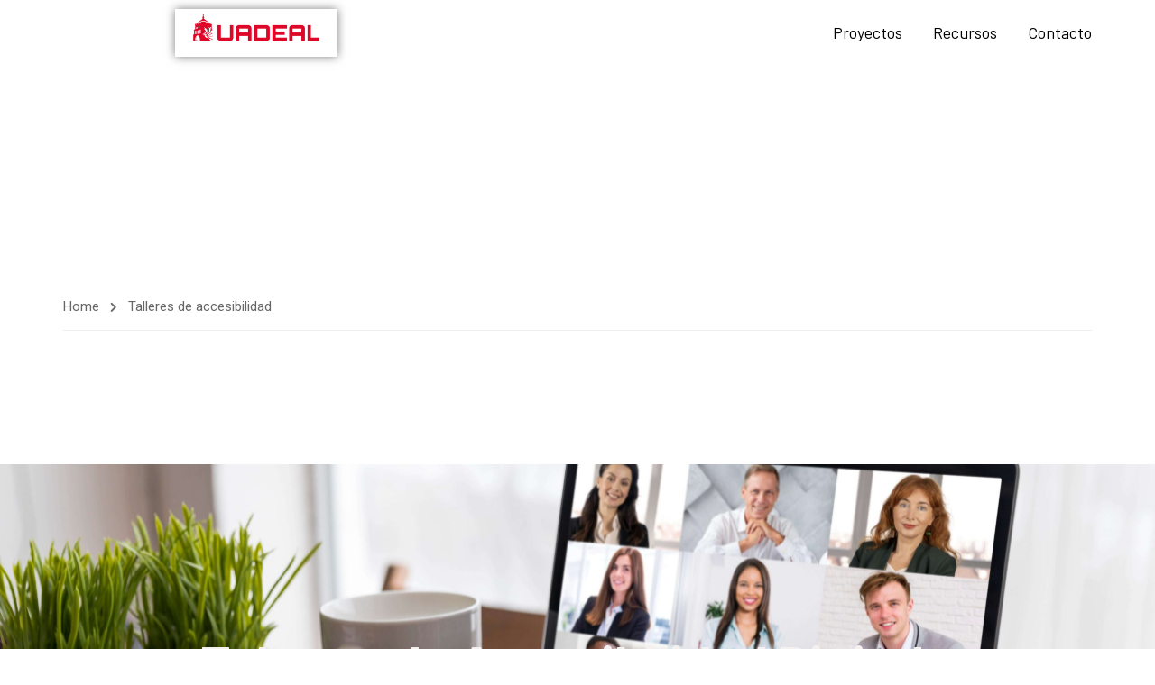

--- FILE ---
content_type: text/html; charset=UTF-8
request_url: https://enlinea.uprrp.edu/talleres-de-accesibilidad/
body_size: 49964
content:
<!DOCTYPE html>
<html itemscope itemtype="http://schema.org/WebPage" lang="es">
<head>
    <meta charset="UTF-8">
    <meta name="viewport" content="width=device-width, initial-scale=1">
    <link rel="profile" href="http://gmpg.org/xfn/11">
    <link rel="pingback" href="https://enlinea.uprrp.edu/xmlrpc.php">
	<title>Talleres de accesibilidad &#8211; Unidad de Educación en Línea</title>
<meta name='robots' content='max-image-preview:large' />
<link href='//fonts.googleapis.com' rel='preconnect' />
<link href='//fonts.gstatic.com' crossorigin rel='preconnect' />
<link rel="alternate" type="application/rss+xml" title="Unidad de Educación en Línea &raquo; Feed" href="https://enlinea.uprrp.edu/feed/" />
<link rel="alternate" type="application/rss+xml" title="Unidad de Educación en Línea &raquo; Feed de los comentarios" href="https://enlinea.uprrp.edu/comments/feed/" />
<link rel="alternate" title="oEmbed (JSON)" type="application/json+oembed" href="https://enlinea.uprrp.edu/wp-json/oembed/1.0/embed?url=https%3A%2F%2Fenlinea.uprrp.edu%2Ftalleres-de-accesibilidad%2F" />
<link rel="alternate" title="oEmbed (XML)" type="text/xml+oembed" href="https://enlinea.uprrp.edu/wp-json/oembed/1.0/embed?url=https%3A%2F%2Fenlinea.uprrp.edu%2Ftalleres-de-accesibilidad%2F&#038;format=xml" />
<style id='wp-img-auto-sizes-contain-inline-css' type='text/css'>
img:is([sizes=auto i],[sizes^="auto," i]){contain-intrinsic-size:3000px 1500px}
/*# sourceURL=wp-img-auto-sizes-contain-inline-css */
</style>
<style id='classic-theme-styles-inline-css' type='text/css'>
/*! This file is auto-generated */
.wp-block-button__link{color:#fff;background-color:#32373c;border-radius:9999px;box-shadow:none;text-decoration:none;padding:calc(.667em + 2px) calc(1.333em + 2px);font-size:1.125em}.wp-block-file__button{background:#32373c;color:#fff;text-decoration:none}
/*# sourceURL=/wp-includes/css/classic-themes.min.css */
</style>
<link rel='stylesheet' id='thim-font-icon-css' href='https://enlinea.uprrp.edu/wp-content/themes/eduma/assets/css/thim-icons.css?ver=6.9' type='text/css' media='all' />
<link rel='stylesheet' id='flaticon-css' href='https://enlinea.uprrp.edu/wp-content/themes/eduma/assets/css/flaticon.css?ver=6.9' type='text/css' media='all' />
<link rel='stylesheet' id='font-pe-icon-7-css' href='https://enlinea.uprrp.edu/wp-content/themes/eduma/assets/css/font-pe-icon-7.css?ver=6.9' type='text/css' media='all' />
<link rel='stylesheet' id='ionicons-css' href='https://enlinea.uprrp.edu/wp-content/themes/eduma/assets/css/ionicons.min.css?ver=6.9' type='text/css' media='all' />
<link rel='stylesheet' id='elementor-icons-css' href='https://enlinea.uprrp.edu/wp-content/plugins/elementor/assets/lib/eicons/css/elementor-icons.min.css?ver=5.40.0' type='text/css' media='all' />
<link rel='stylesheet' id='elementor-frontend-css' href='https://enlinea.uprrp.edu/wp-content/plugins/elementor/assets/css/frontend.min.css?ver=3.29.2' type='text/css' media='all' />
<link rel='stylesheet' id='elementor-post-12998-css' href='https://enlinea.uprrp.edu/wp-content/uploads/elementor/css/post-12998.css?ver=1743517408' type='text/css' media='all' />
<link rel='stylesheet' id='font-awesome-5-all-css' href='https://enlinea.uprrp.edu/wp-content/plugins/elementor/assets/lib/font-awesome/css/all.min.css?ver=3.29.2' type='text/css' media='all' />
<link rel='stylesheet' id='font-awesome-4-shim-css' href='https://enlinea.uprrp.edu/wp-content/plugins/elementor/assets/lib/font-awesome/css/v4-shims.min.css?ver=3.29.2' type='text/css' media='all' />
<link rel='stylesheet' id='widget-heading-css' href='https://enlinea.uprrp.edu/wp-content/plugins/elementor/assets/css/widget-heading.min.css?ver=3.29.2' type='text/css' media='all' />
<link rel='stylesheet' id='widget-spacer-css' href='https://enlinea.uprrp.edu/wp-content/plugins/elementor/assets/css/widget-spacer.min.css?ver=3.29.2' type='text/css' media='all' />
<link rel='stylesheet' id='widget-accordion-css' href='https://enlinea.uprrp.edu/wp-content/plugins/elementor/assets/css/widget-accordion.min.css?ver=3.29.2' type='text/css' media='all' />
<link rel='stylesheet' id='elementor-post-16539-css' href='https://enlinea.uprrp.edu/wp-content/uploads/elementor/css/post-16539.css?ver=1743615074' type='text/css' media='all' />
<link rel='stylesheet' id='eael-general-css' href='https://enlinea.uprrp.edu/wp-content/plugins/essential-addons-for-elementor-lite/assets/front-end/css/view/general.min.css?ver=6.1.18' type='text/css' media='all' />
<link rel='stylesheet' id='elementor-icons-thim-ekits-fonts-css' href='https://enlinea.uprrp.edu/wp-content/themes/eduma/assets/css/thim-ekits-icons.min.css?ver=5.1.9' type='text/css' media='all' />
<link rel='stylesheet' id='thim-style-css' href='https://enlinea.uprrp.edu/wp-content/themes/eduma/style.css?ver=5.1.9' type='text/css' media='all' />
<style id='thim-style-inline-css' type='text/css'>
:root{--thim-body-primary-color:#e70033;--thim_body_primary_color_rgb:231,0,51;--thim-body-secondary-color:#a41818;--thim-button-text-color:#261c02;--thim-button-hover-color:#babcbe;--thim_button_hover_color_rgb:186,188,190;--thim-border-color:#eee;--top-info-course-background_color:#273044;--top-info-course-text_color:#fff;--thim-footer-font-title-font-size:14px;--thim-footer-font-title-line-height:40px;--thim-footer-font-title-text-transform:uppercase;--thim-top-heading-title-align:left;--thim-top-heading-title-font-size-desktop:48px;--thim-top-heading-title-font-size-mobile:35px;--thim-top-heading-title-font-text-transform:uppercase;--thim-top-heading-title-font-weight:bold;--thim-top-heading-padding-top:90px;--thim-top-heading-padding-bottom:90px;--thim-top-heading-padding-top-mobile:50px;--thim-top-heading-padding-bottom-mobile:50px;--thim-breacrumb-font-size:1em;--thim-breacrumb-color:#666;--thim-course-price-color:#f24c0a;--thim-width-logo:180px;--thim-bg-color-toolbar:#babcbe;--thim-text-color-toolbar:#000000;--thim-link-color-toolbar:#000000;--thim-link-hover-color-toolbar:#e70033;--thim-toolbar-font-size:12px;--thim-toolbar-line-height:30px;--thim-toolbar-text-transform:none;--thim-toolbar-font-weight:600;--thim-toolbar-border-type:dashed;--thim-toolbar-border-size:1px;--thim-link-color-toolbar-border-button:#ddd;--thim-bg-main-menu-color:#ffffff;--thim-main-menu-font-size:18px;--thim-main-menu-line-height:1.3em;--thim-main-menu-text-transform:uppercase;--thim-main-menu-font-weight:600;--thim-main-menu-text-color:#000000;--thim_main_menu_text_color_rgb:0,0,0;--thim-main-menu-text-hover-color:#000000;--thim-sticky-bg-main-menu-color:#ffffff;--thim-sticky-main-menu-text-color:#333;--thim_sticky_main_menu_text_color_rgb:51,3,;--thim-sticky-main-menu-text-hover-color:#333333;--thim-sub-menu-bg-color:#ffffff;--thim-sub-menu-border-color:rgba(43,43,43,0);--thim-sub-menu-text-color:#000000;--thim-sub-menu-text-color-hover:#333333;--thim-bg-mobile-menu-color:#ffffff;--thim-mobile-menu-text-color:#545353;--thim_mobile_menu_text_color_rgb:84,83,83;--thim-mobile-menu-text-hover-color:#e70033;--thim-footer-font-title-font-weight:700;--thim-footer-font-size:14px;--thim-bg-switch-layout-style:#f5f5f5;--thim-padding-switch-layout-style:10px;--thim-font-body-font-family:Roboto;--thim-font-body-variant:regular;--thim-font-body-font-size:15px;--thim-font-body-line-height:1.7em;--thim-font-body-color:#000000;--thim-font-title-font-family:Barlow;--thim-font-title-color:#b50027;--thim-font-title-variant:700;--thim-font-h1-font-size:36px;--thim-font-h1-line-height:1.6em;--thim-font-h1-text-transform:none;--thim-font-h2-font-size:28px;--thim-font-h2-line-height:1.6em;--thim-font-h2-text-transform:none;--thim-font-h3-font-size:24px;--thim-font-h3-line-height:1.6em;--thim-font-h3-text-transform:none;--thim-font-h4-font-size:18px;--thim-font-h4-line-height:1.6em;--thim-font-h4-text-transform:none;--thim-font-h5-font-size:16px;--thim-font-h5-line-height:1.6em;--thim-font-h5-text-transform:none;--thim-font-h6-font-size:16px;--thim-font-h6-line-height:1.4em;--thim-font-h6-text-transform:none;--thim-preload-style-background:#ffffff;--thim-preload-style-color:#e70033;--thim-footer-bg-color:#babcbe;--thim-footer-color-title:#e70033;--thim-footer-color-text:#261c02;--thim-footer-color-link:#261c02;--thim-footer-color-hover:#dd3333;--thim-padding-content-pdtop-desktop:60px;--thim-padding-content-pdbottom-desktop:60px;--thim-padding-content-pdtop-mobile:40px;--thim-padding-content-pdbottom-mobile:40px;--thim-copyright-bg-color:#e70033;--thim-copyright-text-color:#ffffff;--thim-copyright-border-color:#e70033;--thim-bg-pattern:url("http://thim.staging.wpengine.com/wp-content/themes/eduma/images/patterns/pattern1.png");--thim-bg-repeat:no-repeat;--thim-bg-position:center center;--thim-bg-attachment:inherit;--thim-bg-size:inherit;--thim-footer-background-img:url("https://enlinea.uprrp.edu/wp-content/uploads/2019/06/gallo-uprrp-uel-v2.png");--thim-footer-bg-repeat:no-repeat;--thim-footer-bg-position:center;--thim-footer-bg-size:initial;--thim-footer-bg-attachment:scroll;--thim-body-bg-color:#fff;}body {
		overflow-y: scroll; 
		overflow-x:hidden!important;		}
.toolbarleft, .toolbarright, .toolbar a {
		font-weight:normal!important;
}

.elementor-inner a, .elementor-inner a:hover, .eael-entrry-title a:hover { 
		color:#e70033;
}

.tm-table a, .nav, .menu-item a {
		font-family:Barlow; 
		font-weight:normal!important;
}

@media (max-width: 479px) {
		.wrapper-box-icon.overlay.has_custom_image.text-left .boxes-icon {
				width: 90px!important;
		}
		.wrapper-box-icon.overlay.has_custom_image.text-left .content-inner {
				width: calc( 100% - 90px - 15px)!important;
		}
		
		.elementor-heading-title .elementor-size-default {
		line-height:1.5em;		
}
}
.style_heading_2_out {
    position: relative;
    height: 90px;
}
.top_site_main.style_heading_2 .page-title-wrapper {
		visibility: hidden;
    text-align: center;
    padding-bottom: 140px;
    position: relative;
}
.top_site_main.style_heading_2 .overlay-top-header {
    visibility: hidden;
}
.top_site_main {
		visibility:hidden;
    min-height: 90px;
}
@media (max-width: 767px){
		.site-content {
    padding:0px 15px;
		}
}
@media (max-width: 767px){
.site-main.alignleft {
        padding-bottom: 0px;
		}
}
.site-content {
    padding: 0px 15px 0px;
}
footer#colophon .copyright-area .text-copyright, footer#colophon .copyright-area .text-copyright a {
    line-height: 30px;
    font-size: 11px;
}

@media screen and (max-width: 600px)
{
  .toolbarleft {
    visibility: hidden; 
		display:none;
			width:0px!important;
		}
		
		.toolbarright {
    text-align:center;    float:none!important;
				font-weight:normal!important;
				width:100%;
		}				
					
.elementor-column-wrap, .elementor-element-populated
		{
				margin-bottom:10px!important;
		}
		
		.elementor-button-icon {
				display:none;
				visibility:hidden;
		}
		
		.nav {
		text-align:left!important;
    }
		
		.width-logo {
		margin-bottom:5px;
		text-align:center;
    }		
		
		.elementor-element {
				border:0px!important;
		}
		
}

.width-logo {
		padding:5px 5px 5px 0px;
		text-align:center!important;
}

.nav {			
		font-size:18px;
}

#menu-menu-docentes { 
		font-size:14pt!important; 
		line-height:1.4em;		
}

.widget_nav_menu { 
		font-size:14pt!important; 
		line-height:1.4em;		
}

#menu-menu-docentes ul li {
		list-style-type: none!important;
}

.title, .tc-menu-inner {
		text-transform:none!important;
}
/*# sourceURL=thim-style-inline-css */
</style>
<script type="text/javascript" src="https://enlinea.uprrp.edu/wp-includes/js/jquery/jquery.min.js?ver=3.7.1" id="jquery-core-js"></script>
<script type="text/javascript" src="https://enlinea.uprrp.edu/wp-includes/js/jquery/jquery-migrate.min.js?ver=3.4.1" id="jquery-migrate-js"></script>
<script type="text/javascript" src="https://enlinea.uprrp.edu/wp-content/plugins/sticky-menu-or-anything-on-scroll/assets/js/jq-sticky-anything.min.js?ver=2.1.1" id="stickyAnythingLib-js"></script>
<script type="text/javascript" src="https://enlinea.uprrp.edu/wp-content/plugins/elementor/assets/lib/font-awesome/js/v4-shims.min.js?ver=3.29.2" id="font-awesome-4-shim-js"></script>
<link rel="https://api.w.org/" href="https://enlinea.uprrp.edu/wp-json/" /><link rel="alternate" title="JSON" type="application/json" href="https://enlinea.uprrp.edu/wp-json/wp/v2/pages/16539" /><link rel="EditURI" type="application/rsd+xml" title="RSD" href="https://enlinea.uprrp.edu/xmlrpc.php?rsd" />
<meta name="generator" content="WordPress 6.9" />
<link rel="canonical" href="https://enlinea.uprrp.edu/talleres-de-accesibilidad/" />
<link rel='shortlink' href='https://enlinea.uprrp.edu/?p=16539' />

		<!-- GA Google Analytics @ https://m0n.co/ga -->
		<script>
			(function(i,s,o,g,r,a,m){i['GoogleAnalyticsObject']=r;i[r]=i[r]||function(){
			(i[r].q=i[r].q||[]).push(arguments)},i[r].l=1*new Date();a=s.createElement(o),
			m=s.getElementsByTagName(o)[0];a.async=1;a.src=g;m.parentNode.insertBefore(a,m)
			})(window,document,'script','https://www.google-analytics.com/analytics.js','ga');
			ga('create', 'UA-176290200-2', 'auto');
			ga('require', 'linkid');
			ga('set', 'anonymizeIp', true);
			ga('set', 'forceSSL', true);
			ga('send', 'pageview');
		</script>

	<!-- Global site tag (gtag.js) - Google Analytics -->
<script async src="https://www.googletagmanager.com/gtag/js?id=UA-176290200-2"></script>
<script>
  window.dataLayer = window.dataLayer || [];
  function gtag(){dataLayer.push(arguments);}
  gtag('js', new Date());

  gtag('config', 'UA-176290200-2');
</script>

<link href="//fonts.googleapis.com/css2?display=swap&family=Roboto:wght@400&family=Barlow:wght@400;700" rel="stylesheet">            <script type="text/javascript">
                function tc_insert_internal_css(css) {
                    var tc_style = document.createElement("style");
                    tc_style.type = "text/css";
                    tc_style.setAttribute('data-type', 'tc-internal-css');
                    var tc_style_content = document.createTextNode(css);
                    tc_style.appendChild(tc_style_content);
                    document.head.appendChild(tc_style);
                }
            </script>
			<meta name="generator" content="Elementor 3.29.2; features: additional_custom_breakpoints, e_local_google_fonts; settings: css_print_method-external, google_font-enabled, font_display-auto">
			<style>
				.e-con.e-parent:nth-of-type(n+4):not(.e-lazyloaded):not(.e-no-lazyload),
				.e-con.e-parent:nth-of-type(n+4):not(.e-lazyloaded):not(.e-no-lazyload) * {
					background-image: none !important;
				}
				@media screen and (max-height: 1024px) {
					.e-con.e-parent:nth-of-type(n+3):not(.e-lazyloaded):not(.e-no-lazyload),
					.e-con.e-parent:nth-of-type(n+3):not(.e-lazyloaded):not(.e-no-lazyload) * {
						background-image: none !important;
					}
				}
				@media screen and (max-height: 640px) {
					.e-con.e-parent:nth-of-type(n+2):not(.e-lazyloaded):not(.e-no-lazyload),
					.e-con.e-parent:nth-of-type(n+2):not(.e-lazyloaded):not(.e-no-lazyload) * {
						background-image: none !important;
					}
				}
			</style>
			<link rel="icon" href="https://enlinea.uprrp.edu/wp-content/uploads/2019/02/cropped-gallo01-32x32.png" sizes="32x32" />
<link rel="icon" href="https://enlinea.uprrp.edu/wp-content/uploads/2019/02/cropped-gallo01-192x192.png" sizes="192x192" />
<link rel="apple-touch-icon" href="https://enlinea.uprrp.edu/wp-content/uploads/2019/02/cropped-gallo01-180x180.png" />
<meta name="msapplication-TileImage" content="https://enlinea.uprrp.edu/wp-content/uploads/2019/02/cropped-gallo01-270x270.png" />
<style id="thim-customizer-inline-styles"></style>		<script type="text/javascript">
			if (typeof ajaxurl === 'undefined') {
				/* <![CDATA[ */
				var ajaxurl = "https://enlinea.uprrp.edu/wp-admin/admin-ajax.php"
				/* ]]> */
			}
		</script>
		<style id='global-styles-inline-css' type='text/css'>
:root{--wp--preset--aspect-ratio--square: 1;--wp--preset--aspect-ratio--4-3: 4/3;--wp--preset--aspect-ratio--3-4: 3/4;--wp--preset--aspect-ratio--3-2: 3/2;--wp--preset--aspect-ratio--2-3: 2/3;--wp--preset--aspect-ratio--16-9: 16/9;--wp--preset--aspect-ratio--9-16: 9/16;--wp--preset--color--black: #000000;--wp--preset--color--cyan-bluish-gray: #abb8c3;--wp--preset--color--white: #ffffff;--wp--preset--color--pale-pink: #f78da7;--wp--preset--color--vivid-red: #cf2e2e;--wp--preset--color--luminous-vivid-orange: #ff6900;--wp--preset--color--luminous-vivid-amber: #fcb900;--wp--preset--color--light-green-cyan: #7bdcb5;--wp--preset--color--vivid-green-cyan: #00d084;--wp--preset--color--pale-cyan-blue: #8ed1fc;--wp--preset--color--vivid-cyan-blue: #0693e3;--wp--preset--color--vivid-purple: #9b51e0;--wp--preset--color--primary: #e70033;--wp--preset--color--title: #333;--wp--preset--color--sub-title: #999;--wp--preset--color--border-input: #ddd;--wp--preset--gradient--vivid-cyan-blue-to-vivid-purple: linear-gradient(135deg,rgb(6,147,227) 0%,rgb(155,81,224) 100%);--wp--preset--gradient--light-green-cyan-to-vivid-green-cyan: linear-gradient(135deg,rgb(122,220,180) 0%,rgb(0,208,130) 100%);--wp--preset--gradient--luminous-vivid-amber-to-luminous-vivid-orange: linear-gradient(135deg,rgb(252,185,0) 0%,rgb(255,105,0) 100%);--wp--preset--gradient--luminous-vivid-orange-to-vivid-red: linear-gradient(135deg,rgb(255,105,0) 0%,rgb(207,46,46) 100%);--wp--preset--gradient--very-light-gray-to-cyan-bluish-gray: linear-gradient(135deg,rgb(238,238,238) 0%,rgb(169,184,195) 100%);--wp--preset--gradient--cool-to-warm-spectrum: linear-gradient(135deg,rgb(74,234,220) 0%,rgb(151,120,209) 20%,rgb(207,42,186) 40%,rgb(238,44,130) 60%,rgb(251,105,98) 80%,rgb(254,248,76) 100%);--wp--preset--gradient--blush-light-purple: linear-gradient(135deg,rgb(255,206,236) 0%,rgb(152,150,240) 100%);--wp--preset--gradient--blush-bordeaux: linear-gradient(135deg,rgb(254,205,165) 0%,rgb(254,45,45) 50%,rgb(107,0,62) 100%);--wp--preset--gradient--luminous-dusk: linear-gradient(135deg,rgb(255,203,112) 0%,rgb(199,81,192) 50%,rgb(65,88,208) 100%);--wp--preset--gradient--pale-ocean: linear-gradient(135deg,rgb(255,245,203) 0%,rgb(182,227,212) 50%,rgb(51,167,181) 100%);--wp--preset--gradient--electric-grass: linear-gradient(135deg,rgb(202,248,128) 0%,rgb(113,206,126) 100%);--wp--preset--gradient--midnight: linear-gradient(135deg,rgb(2,3,129) 0%,rgb(40,116,252) 100%);--wp--preset--font-size--small: 13px;--wp--preset--font-size--medium: 20px;--wp--preset--font-size--large: 28px;--wp--preset--font-size--x-large: 42px;--wp--preset--font-size--normal: 15px;--wp--preset--font-size--huge: 36px;--wp--preset--spacing--20: 0.44rem;--wp--preset--spacing--30: 0.67rem;--wp--preset--spacing--40: 1rem;--wp--preset--spacing--50: 1.5rem;--wp--preset--spacing--60: 2.25rem;--wp--preset--spacing--70: 3.38rem;--wp--preset--spacing--80: 5.06rem;--wp--preset--shadow--natural: 6px 6px 9px rgba(0, 0, 0, 0.2);--wp--preset--shadow--deep: 12px 12px 50px rgba(0, 0, 0, 0.4);--wp--preset--shadow--sharp: 6px 6px 0px rgba(0, 0, 0, 0.2);--wp--preset--shadow--outlined: 6px 6px 0px -3px rgb(255, 255, 255), 6px 6px rgb(0, 0, 0);--wp--preset--shadow--crisp: 6px 6px 0px rgb(0, 0, 0);}:where(.is-layout-flex){gap: 0.5em;}:where(.is-layout-grid){gap: 0.5em;}body .is-layout-flex{display: flex;}.is-layout-flex{flex-wrap: wrap;align-items: center;}.is-layout-flex > :is(*, div){margin: 0;}body .is-layout-grid{display: grid;}.is-layout-grid > :is(*, div){margin: 0;}:where(.wp-block-columns.is-layout-flex){gap: 2em;}:where(.wp-block-columns.is-layout-grid){gap: 2em;}:where(.wp-block-post-template.is-layout-flex){gap: 1.25em;}:where(.wp-block-post-template.is-layout-grid){gap: 1.25em;}.has-black-color{color: var(--wp--preset--color--black) !important;}.has-cyan-bluish-gray-color{color: var(--wp--preset--color--cyan-bluish-gray) !important;}.has-white-color{color: var(--wp--preset--color--white) !important;}.has-pale-pink-color{color: var(--wp--preset--color--pale-pink) !important;}.has-vivid-red-color{color: var(--wp--preset--color--vivid-red) !important;}.has-luminous-vivid-orange-color{color: var(--wp--preset--color--luminous-vivid-orange) !important;}.has-luminous-vivid-amber-color{color: var(--wp--preset--color--luminous-vivid-amber) !important;}.has-light-green-cyan-color{color: var(--wp--preset--color--light-green-cyan) !important;}.has-vivid-green-cyan-color{color: var(--wp--preset--color--vivid-green-cyan) !important;}.has-pale-cyan-blue-color{color: var(--wp--preset--color--pale-cyan-blue) !important;}.has-vivid-cyan-blue-color{color: var(--wp--preset--color--vivid-cyan-blue) !important;}.has-vivid-purple-color{color: var(--wp--preset--color--vivid-purple) !important;}.has-black-background-color{background-color: var(--wp--preset--color--black) !important;}.has-cyan-bluish-gray-background-color{background-color: var(--wp--preset--color--cyan-bluish-gray) !important;}.has-white-background-color{background-color: var(--wp--preset--color--white) !important;}.has-pale-pink-background-color{background-color: var(--wp--preset--color--pale-pink) !important;}.has-vivid-red-background-color{background-color: var(--wp--preset--color--vivid-red) !important;}.has-luminous-vivid-orange-background-color{background-color: var(--wp--preset--color--luminous-vivid-orange) !important;}.has-luminous-vivid-amber-background-color{background-color: var(--wp--preset--color--luminous-vivid-amber) !important;}.has-light-green-cyan-background-color{background-color: var(--wp--preset--color--light-green-cyan) !important;}.has-vivid-green-cyan-background-color{background-color: var(--wp--preset--color--vivid-green-cyan) !important;}.has-pale-cyan-blue-background-color{background-color: var(--wp--preset--color--pale-cyan-blue) !important;}.has-vivid-cyan-blue-background-color{background-color: var(--wp--preset--color--vivid-cyan-blue) !important;}.has-vivid-purple-background-color{background-color: var(--wp--preset--color--vivid-purple) !important;}.has-black-border-color{border-color: var(--wp--preset--color--black) !important;}.has-cyan-bluish-gray-border-color{border-color: var(--wp--preset--color--cyan-bluish-gray) !important;}.has-white-border-color{border-color: var(--wp--preset--color--white) !important;}.has-pale-pink-border-color{border-color: var(--wp--preset--color--pale-pink) !important;}.has-vivid-red-border-color{border-color: var(--wp--preset--color--vivid-red) !important;}.has-luminous-vivid-orange-border-color{border-color: var(--wp--preset--color--luminous-vivid-orange) !important;}.has-luminous-vivid-amber-border-color{border-color: var(--wp--preset--color--luminous-vivid-amber) !important;}.has-light-green-cyan-border-color{border-color: var(--wp--preset--color--light-green-cyan) !important;}.has-vivid-green-cyan-border-color{border-color: var(--wp--preset--color--vivid-green-cyan) !important;}.has-pale-cyan-blue-border-color{border-color: var(--wp--preset--color--pale-cyan-blue) !important;}.has-vivid-cyan-blue-border-color{border-color: var(--wp--preset--color--vivid-cyan-blue) !important;}.has-vivid-purple-border-color{border-color: var(--wp--preset--color--vivid-purple) !important;}.has-vivid-cyan-blue-to-vivid-purple-gradient-background{background: var(--wp--preset--gradient--vivid-cyan-blue-to-vivid-purple) !important;}.has-light-green-cyan-to-vivid-green-cyan-gradient-background{background: var(--wp--preset--gradient--light-green-cyan-to-vivid-green-cyan) !important;}.has-luminous-vivid-amber-to-luminous-vivid-orange-gradient-background{background: var(--wp--preset--gradient--luminous-vivid-amber-to-luminous-vivid-orange) !important;}.has-luminous-vivid-orange-to-vivid-red-gradient-background{background: var(--wp--preset--gradient--luminous-vivid-orange-to-vivid-red) !important;}.has-very-light-gray-to-cyan-bluish-gray-gradient-background{background: var(--wp--preset--gradient--very-light-gray-to-cyan-bluish-gray) !important;}.has-cool-to-warm-spectrum-gradient-background{background: var(--wp--preset--gradient--cool-to-warm-spectrum) !important;}.has-blush-light-purple-gradient-background{background: var(--wp--preset--gradient--blush-light-purple) !important;}.has-blush-bordeaux-gradient-background{background: var(--wp--preset--gradient--blush-bordeaux) !important;}.has-luminous-dusk-gradient-background{background: var(--wp--preset--gradient--luminous-dusk) !important;}.has-pale-ocean-gradient-background{background: var(--wp--preset--gradient--pale-ocean) !important;}.has-electric-grass-gradient-background{background: var(--wp--preset--gradient--electric-grass) !important;}.has-midnight-gradient-background{background: var(--wp--preset--gradient--midnight) !important;}.has-small-font-size{font-size: var(--wp--preset--font-size--small) !important;}.has-medium-font-size{font-size: var(--wp--preset--font-size--medium) !important;}.has-large-font-size{font-size: var(--wp--preset--font-size--large) !important;}.has-x-large-font-size{font-size: var(--wp--preset--font-size--x-large) !important;}
/*# sourceURL=global-styles-inline-css */
</style>
</head>
<body class="wp-singular page-template-default page page-id-16539 wp-embed-responsive wp-theme-eduma thim-body-load-overlay bg-boxed-image size_wide thim-style-content-new-1 thim-course-content-new-1 thim-popup-feature fixloader elementor-default elementor-kit-12998 elementor-page elementor-page-16539" id="thim-body">

<!-- Mobile Menu-->

    <div class="mobile-menu-wrapper">
        <div class="mobile-menu-inner">
            <div class="icon-wrapper">
			<div class="icon-menu-back" data-close="">Back<span></span></div>
                <div class="menu-mobile-effect navbar-toggle close-icon" data-effect="mobile-effect">
                    <span class="icon-bar"></span>
                    <span class="icon-bar"></span>
                    <span class="icon-bar"></span>
                </div>
            </div>
            <nav class="mobile-menu-container mobile-effect">
                <ul class="nav navbar-nav">
	<li id="menu-item-10071" class="menu-item menu-item-type-post_type menu-item-object-page menu-item-10071 tc-menu-item tc-menu-depth-0 tc-menu-align-left tc-menu-layout-default"><a href="https://enlinea.uprrp.edu/servicios/" class="tc-menu-inner">Proyectos</a></li>
<li id="menu-item-17204" class="menu-item menu-item-type-post_type menu-item-object-page menu-item-17204 tc-menu-item tc-menu-depth-0 tc-menu-align-left tc-menu-layout-default"><a href="https://enlinea.uprrp.edu/servicios/recursos/" class="tc-menu-inner">Recursos</a></li>
<li id="menu-item-10519" class="menu-item menu-item-type-post_type menu-item-object-page menu-item-10519 tc-menu-item tc-menu-depth-0 tc-menu-align-left tc-menu-layout-default"><a href="https://enlinea.uprrp.edu/contacto/" class="tc-menu-inner">Contacto</a></li>
</ul>            </nav>
        </div>
    </div>

<div id="wrapper-container" class="wrapper-container">
    <div class="content-pusher">
        <header id="masthead" class="site-header affix-top bg-custom-sticky sticky-header header_overlay header_v1">
			<!-- <div class="main-menu"> -->
<div class="thim-nav-wrapper container">
	<div class="row">
		<div class="navigation col-sm-12">
			<div class="tm-table">
				<div class="width-logo table-cell sm-logo">
					<a href="https://enlinea.uprrp.edu/" title="Unidad de Educación en Línea - Portal de Unidad de Educación en Línea" rel="home" class="thim-logo"><img src="https://enlinea.uprrp.edu/wp-content/uploads/2025/09/UADEAL_Icono-siglas-horizontal-Rojo-scaled.png" alt="Unidad de Educación en Línea"  data-sticky="https://enlinea.uprrp.edu/wp-content/uploads/2025/09/UADEAL_Icono-siglas-horizontal-Rojo-1-scaled.png"></a>				</div>

                <nav class="width-navigation table-cell table-right">
                    <ul class="nav navbar-nav menu-main-menu thim-ekits-menu__nav">
	<li class="menu-item menu-item-type-post_type menu-item-object-page menu-item-10071 tc-menu-item tc-menu-depth-0 tc-menu-align-left tc-menu-layout-default"><a href="https://enlinea.uprrp.edu/servicios/" class="tc-menu-inner">Proyectos</a></li>
<li class="menu-item menu-item-type-post_type menu-item-object-page menu-item-17204 tc-menu-item tc-menu-depth-0 tc-menu-align-left tc-menu-layout-default"><a href="https://enlinea.uprrp.edu/servicios/recursos/" class="tc-menu-inner">Recursos</a></li>
<li class="menu-item menu-item-type-post_type menu-item-object-page menu-item-10519 tc-menu-item tc-menu-depth-0 tc-menu-align-left tc-menu-layout-default"><a href="https://enlinea.uprrp.edu/contacto/" class="tc-menu-inner">Contacto</a></li>
</ul>
                </nav>

                <div class="menu-mobile-effect navbar-toggle" data-effect="mobile-effect">
                    <span class="icon-bar"></span>
                    <span class="icon-bar"></span>
                    <span class="icon-bar"></span>
                </div>

			</div>
			<!--end .row-->
		</div>
	</div>
</div>        </header>

        <div id="main-content">
<section class="content-area">
		<div class="top_heading_out">
			<div class="top_site_main" style="color: #ffffff;background-image:url(https://thim.staging.wpengine.com/wp-content/themes/eduma/images/bg-page.jpg);"><span class="overlay-top-header" style="background-color:rgba(0,0,0,0.5);"></span>				<div class="page-title-wrapper">
					<div class="banner-wrapper container">
						<h1 class="page-title">Talleres de accesibilidad</h1>					</div>
				</div>
			</div>		<div class="breadcrumbs-wrapper">
			<div class="container">
				<ul class="breadcrumbs" id="breadcrumbs"><li><a href="https://enlinea.uprrp.edu">Home</a></li><li>Talleres de accesibilidad</li></ul>			</div>
		</div>
				</div>
		<div class="container site-content"><div class="row"><main id="main" class="site-main col-sm-12 full-width">

	
<article id="post-16539" class="post-16539 page type-page status-publish hentry">
    <div class="entry-content">
        		<div data-elementor-type="wp-page" data-elementor-id="16539" class="elementor elementor-16539">
						<section class="elementor-section elementor-top-section elementor-element elementor-element-84a148b elementor-section-stretched elementor-section-boxed elementor-section-height-default elementor-section-height-default" data-id="84a148b" data-element_type="section" data-settings="{&quot;stretch_section&quot;:&quot;section-stretched&quot;,&quot;background_background&quot;:&quot;classic&quot;}">
							<div class="elementor-background-overlay"></div>
							<div class="elementor-container elementor-column-gap-wide">
					<div class="elementor-column elementor-col-100 elementor-top-column elementor-element elementor-element-5f1a2f3a" data-id="5f1a2f3a" data-element_type="column">
			<div class="elementor-widget-wrap elementor-element-populated">
						<div class="elementor-element elementor-element-18d0b65d elementor-widget elementor-widget-heading" data-id="18d0b65d" data-element_type="widget" data-widget_type="heading.default">
				<div class="elementor-widget-container">
					<h1 class="elementor-heading-title elementor-size-default">Talleres de Accesibilidad Digital</h1>				</div>
				</div>
					</div>
		</div>
					</div>
		</section>
				<section class="elementor-section elementor-top-section elementor-element elementor-element-1f728716 elementor-section-boxed elementor-section-height-default elementor-section-height-default" data-id="1f728716" data-element_type="section">
						<div class="elementor-container elementor-column-gap-default">
					<div class="elementor-column elementor-col-100 elementor-top-column elementor-element elementor-element-1f9d50b1" data-id="1f9d50b1" data-element_type="column">
			<div class="elementor-widget-wrap elementor-element-populated">
						<div class="elementor-element elementor-element-13396fce elementor-widget elementor-widget-spacer" data-id="13396fce" data-element_type="widget" data-widget_type="spacer.default">
				<div class="elementor-widget-container">
							<div class="elementor-spacer">
			<div class="elementor-spacer-inner"></div>
		</div>
						</div>
				</div>
					</div>
		</div>
					</div>
		</section>
				<section class="elementor-section elementor-top-section elementor-element elementor-element-cbc7c1a elementor-section-boxed elementor-section-height-default elementor-section-height-default" data-id="cbc7c1a" data-element_type="section">
						<div class="elementor-container elementor-column-gap-default">
					<div class="elementor-column elementor-col-100 elementor-top-column elementor-element elementor-element-4e1c46d" data-id="4e1c46d" data-element_type="column">
			<div class="elementor-widget-wrap elementor-element-populated">
						<div class="elementor-element elementor-element-2d18066 elementor-widget elementor-widget-accordion" data-id="2d18066" data-element_type="widget" data-widget_type="accordion.default">
				<div class="elementor-widget-container">
							<div class="elementor-accordion">
							<div class="elementor-accordion-item">
					<div id="elementor-tab-title-4721" class="elementor-tab-title" data-tab="1" role="button" aria-controls="elementor-tab-content-4721" aria-expanded="false">
													<span class="elementor-accordion-icon elementor-accordion-icon-left" aria-hidden="true">
															<span class="elementor-accordion-icon-closed"><i class="fas fa-angle-down"></i></span>
								<span class="elementor-accordion-icon-opened"><i class="fas fa-angle-up"></i></span>
														</span>
												<a class="elementor-accordion-title" tabindex="0">Webinar: Accesibilidad en documentos digitales: Microsoft Word</a>
					</div>
					<div id="elementor-tab-content-4721" class="elementor-tab-content elementor-clearfix" data-tab="1" role="region" aria-labelledby="elementor-tab-title-4721"><p><strong><a href="https://enlinea.uprrp.edu/wp-content/uploads/2022/10/Arte-promo-Taller-Accesibilidad-Miniatura-webpage-08.jpg"><img fetchpriority="high" decoding="async" class="size-medium wp-image-16534 alignleft" src="https://enlinea.uprrp.edu/wp-content/uploads/2022/10/Arte-promo-Taller-Accesibilidad-Miniatura-webpage-08-300x300.jpg" alt="Afiche de promoción del Webinar Accesibilidad en documentos digitales: formato Word. El afiche presenta una foto del profesor José Manolo Alvarez usando una computadora y de la Dra. Yahaira Torres en su escritorio. También se presentan los logos de la DECEP y de la UEL." width="300" height="300" srcset="https://enlinea.uprrp.edu/wp-content/uploads/2022/10/Arte-promo-Taller-Accesibilidad-Miniatura-webpage-08-300x300.jpg 300w, https://enlinea.uprrp.edu/wp-content/uploads/2022/10/Arte-promo-Taller-Accesibilidad-Miniatura-webpage-08-150x150.jpg 150w, https://enlinea.uprrp.edu/wp-content/uploads/2022/10/Arte-promo-Taller-Accesibilidad-Miniatura-webpage-08-768x768.jpg 768w, https://enlinea.uprrp.edu/wp-content/uploads/2022/10/Arte-promo-Taller-Accesibilidad-Miniatura-webpage-08-266x266.jpg 266w, https://enlinea.uprrp.edu/wp-content/uploads/2022/10/Arte-promo-Taller-Accesibilidad-Miniatura-webpage-08-600x600.jpg 600w, https://enlinea.uprrp.edu/wp-content/uploads/2022/10/Arte-promo-Taller-Accesibilidad-Miniatura-webpage-08.jpg 939w" sizes="(max-width: 300px) 100vw, 300px" /></a>Descripción:</strong>&nbsp;El propósito principal del&nbsp;Webinar&nbsp;es continuar educando en la creación de documentos digitales que sean accesibles para todos. Será ofrecido por el&nbsp;<strong>Prof. José “Manolo” Álvarez</strong>, quien trabaja a tarea parea parcial como especialista en Accesibilidad Digital en la Unidad de Educación en Línea (UEL) y además, es profesor en la Facultad de Educación de cursos de asistencia tecnológica. El evento será moderado por la Dra. Yahaira Torres Rivera,&nbsp;directora de la Unidad de Educación en Línea y Decana Aux Int. de Educación a Distancia.&nbsp;</p>
<p><span style="font-weight: bold">Fecha:</span>&nbsp;jueves, 10 de noviembre de 2022</p>
<p><span style="font-weight: bold">Hora:</span>&nbsp; 9:00am &#8211; 11:00am</p>
<p><strong>Complete la&nbsp;<a title="Dirección URL original: https://form.jotform.com/222933736757871. Haga clic o pulse si confía en este vínculo." href="https://nam02.safelinks.protection.outlook.com/?url=https%3A%2F%2Fform.jotform.com%2F222933736757871&amp;data=05%7C01%7Czindy.pagan%40upr.edu%7Caa3b9a1d64d14b52a49908dab8287d2c%7C0dfa5dc0036f461599e494af822f2b84%7C0%7C0%7C638024781279830232%7CUnknown%7CTWFpbGZsb3d8eyJWIjoiMC4wLjAwMDAiLCJQIjoiV2luMzIiLCJBTiI6Ik1haWwiLCJXVCI6Mn0%3D%7C3000%7C%7C%7C&amp;sdata=S5WcowA68adl98AXSK%2Bo5PMSa5WJeE2iWuPaLlagp9w%3D&amp;reserved=0" target="_blank" rel="noopener noreferrer" data-auth="Verified" data-linkindex="0">solicitud</a>&nbsp;para registrarse al Webinar.&nbsp;</strong>&nbsp;<span style="color: var( --e-global-color-text ); font-family: var( --e-global-typography-text-font-family ), arial; font-weight: var( --e-global-typography-text-font-weight );">Previo a&nbsp;la&nbsp;actividad estará recibiendo&nbsp;el&nbsp;enlace para participar.</span></p></div>
				</div>
								</div>
						</div>
				</div>
					</div>
		</div>
					</div>
		</section>
				</div>
		            </div><!-- .entry-content -->

</article><!-- #post-## -->

	

</main></div></div></section>
<footer id="colophon" class=" site-footer footer-bg-image">
	        <div class="footer">
            <div class="container">
                <div class="row">
					<aside id="text-9" class="widget widget_text footer_widget">			<div class="textwidget"><div style="display: flex; flex-wrap: wrap; justify-content: center; width: 100%; margin-bottom: 20px;"><a href="http://uprrp.edu"><img decoding="async" style="margin-right: 20px;" src="https://enlinea.uprrp.edu/wp-content/uploads/2020/01/logo-uprrp-black.png" alt="UPR-RP" width="200" /></a></div>
<p style="text-align: center; font-size: 14px;"><span style="font-size: 18px; font-weight: bold;">Unidad de Educación en línea</span><br />
Universidad de Puerto Rico, Recinto de Río Piedras<br />
14 Ave. Universidad Ste. 1401, San Juan, PR 00925-2534</p>
<p style="text-align: center; font-size: 16px;">📲  <a href="tel:7877640000">(787) 764-0000</a>, exts. 85433<br />
📧  <a href="mailto:enlinea.uprrp@upr.edu">enlinea.uprrp@upr.edu</a></p>
<div style="display: flex; flex-wrap: wrap; justify-content: center; width: 100%; height: 30px; margin-bottom: 20px;"><a href="http://facebook.com/miupienlinea" target="_blank" rel="noopener"><img decoding="async" style="margin-right: 10px;" src="https://enlinea.uprrp.edu/wp-content/uploads/2019/06/facebook_red.png" alt="Facebook MIUPIENLINEA" width="30" height="30" /></a><br />
<a href="http://instagram.com/miupienlinea" target="_blank" rel="noopener"><img decoding="async" style="margin-right: 10px;" src="https://enlinea.uprrp.edu/wp-content/uploads/2019/06/instagram_red.png" alt="Instagram MIUPIENLINEA" width="30" height="30" /></a><br />
<a href="https://www.linkedin.com/company/iupienlinea" target="_blank" rel="noopener"><img loading="lazy" decoding="async" style="margin-right: 10px;" src="https://enlinea.uprrp.edu/wp-content/uploads/2019/06/linkedin_red.png" alt="LinkedIn MIUPIENLINEA" width="30" height="30" /></a><br />
<a href="http://twitter.com/miupienlinea" target="_blank" rel="noopener"><img loading="lazy" decoding="async" style="margin-right: 10px;" src="https://enlinea.uprrp.edu/wp-content/uploads/2019/06/twitter_red.png" alt="Twitter MIUPIENLINEA" width="30" height="30" /></a><br />
<a href="https://www.youtube.com/channel/UCYhn6zvoZeB1GzwVk-EDeqA" target="_blank" rel="noopener"><img loading="lazy" decoding="async" src="https://enlinea.uprrp.edu/wp-content/uploads/2019/06/youtube_red.png" alt="Youtube MIUPIENLINEA" width="30" height="30" /></a></div>
</div>
		</aside>                </div>
            </div>
        </div>
	
				<div class="copyright-area">
				<div class="container">
					<div class="copyright-content">
						<div class="row">
							<div class="col-sm-12"><p class="text-copyright"><p style="text-align: center">Intentamos diseñar contenidos accesibles para toda persona. Nuestro estándar de trabajo es el nivel AAA según las guías WCAG 2.0. Toda sugerencia de mejora será bienvenida a la dirección: <a href="mailto:enlinea.uprrp@upr.edu" style="color:#fff;font-weight:bold;text-decoration:underline">enlinea.uprrp@upr.edu</a>
<br />© 2025 Universidad de Puerto Rico, Recinto de Río Piedras<br />
<br />
Sometido por la Comisión Estatal de Elecciones CEE-SA-2020-2865
</p></p></div>						</div>
					</div>
				</div>
			</div>
		
</footer><!-- #colophon -->
</div><!--end main-content-->


</div><!-- end content-pusher-->

			<a href="#" id="back-to-top">
				<i class="fa fa-chevron-up" aria-hidden="true"></i>
			</a>
			

</div><!-- end wrapper-container -->

<script type="speculationrules">
{"prefetch":[{"source":"document","where":{"and":[{"href_matches":"/*"},{"not":{"href_matches":["/wp-*.php","/wp-admin/*","/wp-content/uploads/*","/wp-content/*","/wp-content/plugins/*","/wp-content/themes/eduma/*","/*\\?(.+)"]}},{"not":{"selector_matches":"a[rel~=\"nofollow\"]"}},{"not":{"selector_matches":".no-prefetch, .no-prefetch a"}}]},"eagerness":"conservative"}]}
</script>
		<script>
			window.addEventListener('load', function () {
				setTimeout(function () {
					var $ = jQuery
					var $carousel = $('.thim-owl-carousel-post').each(function () {
						$(this).find('.image').css('min-height', 0)
						$(window).trigger('resize')
					})
				}, 500)
			})
		</script>
					<script>
				(function (i, s, o, g, r, a, m) {
					i['GoogleAnalyticsObject'] = r
					i[r] = i[r] || function () {
						(i[r].q = i[r].q || []).push(arguments)
					}, i[r].l = 1 * new Date()
					a = s.createElement(o),
						m = s.getElementsByTagName(o)[0]
					a.async = 1
					a.src = g
					m.parentNode.insertBefore(a, m)
				})(window, document, 'script', 'https://www.google-analytics.com/analytics.js', 'ga')

				ga('create', 'UA-176290200-2', 'auto')
				ga('send', 'pageview')
			</script>
						<script>
				const lazyloadRunObserver = () => {
					const lazyloadBackgrounds = document.querySelectorAll( `.e-con.e-parent:not(.e-lazyloaded)` );
					const lazyloadBackgroundObserver = new IntersectionObserver( ( entries ) => {
						entries.forEach( ( entry ) => {
							if ( entry.isIntersecting ) {
								let lazyloadBackground = entry.target;
								if( lazyloadBackground ) {
									lazyloadBackground.classList.add( 'e-lazyloaded' );
								}
								lazyloadBackgroundObserver.unobserve( entry.target );
							}
						});
					}, { rootMargin: '200px 0px 200px 0px' } );
					lazyloadBackgrounds.forEach( ( lazyloadBackground ) => {
						lazyloadBackgroundObserver.observe( lazyloadBackground );
					} );
				};
				const events = [
					'DOMContentLoaded',
					'elementor/lazyload/observe',
				];
				events.forEach( ( event ) => {
					document.addEventListener( event, lazyloadRunObserver );
				} );
			</script>
			<script type="application/ld+json">{"@context":"https:\/\/schema.org\/","@type":"BreadcrumbList","itemListElement":[{"@type":"ListItem","position":1,"item":{"name":"Home","@id":"https:\/\/enlinea.uprrp.edu"}},{"@type":"ListItem","position":2,"item":{"name":"Talleres de accesibilidad","@id":"https:\/\/enlinea.uprrp.edu\/talleres-de-accesibilidad\/"}}]}</script><script type="text/javascript" id="stickThis-js-extra">
/* <![CDATA[ */
var sticky_anything_engage = {"element":".site-header .navbar-nav","topspace":"-1","minscreenwidth":"0","maxscreenwidth":"999999","zindex":"1","legacymode":"","dynamicmode":"","debugmode":"","pushup":"","adminbar":"1"};
//# sourceURL=stickThis-js-extra
/* ]]> */
</script>
<script type="text/javascript" src="https://enlinea.uprrp.edu/wp-content/plugins/sticky-menu-or-anything-on-scroll/assets/js/stickThis.js?ver=2.1.1" id="stickThis-js"></script>
<script type="text/javascript" id="eael-general-js-extra">
/* <![CDATA[ */
var localize = {"ajaxurl":"https://enlinea.uprrp.edu/wp-admin/admin-ajax.php","nonce":"386ade4a22","i18n":{"added":"A\u00f1adido","compare":"Comparar","loading":"Cargando..."},"eael_translate_text":{"required_text":"es un campo obligatorio","invalid_text":"No v\u00e1lido","billing_text":"Facturaci\u00f3n","shipping_text":"Env\u00edo","fg_mfp_counter_text":"de"},"page_permalink":"https://enlinea.uprrp.edu/talleres-de-accesibilidad/","cart_redirectition":"no","cart_page_url":"","el_breakpoints":{"mobile":{"label":"M\u00f3vil vertical","value":767,"default_value":767,"direction":"max","is_enabled":true},"mobile_extra":{"label":"M\u00f3vil horizontal","value":880,"default_value":880,"direction":"max","is_enabled":false},"tablet":{"label":"Tableta vertical","value":1024,"default_value":1024,"direction":"max","is_enabled":true},"tablet_extra":{"label":"Tableta horizontal","value":1200,"default_value":1200,"direction":"max","is_enabled":false},"laptop":{"label":"Port\u00e1til","value":1366,"default_value":1366,"direction":"max","is_enabled":false},"widescreen":{"label":"Pantalla grande","value":2400,"default_value":2400,"direction":"min","is_enabled":false}}};
//# sourceURL=eael-general-js-extra
/* ]]> */
</script>
<script type="text/javascript" src="https://enlinea.uprrp.edu/wp-content/plugins/essential-addons-for-elementor-lite/assets/front-end/js/view/general.min.js?ver=6.1.18" id="eael-general-js"></script>
<script type="text/javascript" src="https://enlinea.uprrp.edu/wp-includes/js/imagesloaded.min.js?ver=5.0.0" id="imagesloaded-js"></script>
<script type="text/javascript" src="https://enlinea.uprrp.edu/wp-content/themes/eduma/assets/js/main.min.js?ver=5.1.9" id="thim-main-js"></script>
<script type="text/javascript" src="https://enlinea.uprrp.edu/wp-content/themes/eduma/assets/js/smooth_scroll.min.js?ver=5.1.9" id="thim-smooth-scroll-js"></script>
<script type="text/javascript" id="thim-custom-script-js-extra">
/* <![CDATA[ */
var thim_js_translate = {"login":"Username","password":"Password","close":"Close"};
//# sourceURL=thim-custom-script-js-extra
/* ]]> */
</script>
<script type="text/javascript" src="https://enlinea.uprrp.edu/wp-content/themes/eduma/assets/js/custom-script-v2.min.js?ver=5.1.9" id="thim-custom-script-js"></script>
<script type="text/javascript" src="https://enlinea.uprrp.edu/wp-content/themes/eduma/assets/js/thim-course-filter.min.js?ver=5.1.9" id="thim-scripts-course-filter-js"></script>
<script type="text/javascript" src="https://enlinea.uprrp.edu/wp-content/themes/eduma/assets/js/thim-scripts.min.js?ver=5.1.9" id="thim-scripts-js"></script>
<script type="text/javascript" src="https://enlinea.uprrp.edu/wp-content/plugins/elementor/assets/js/webpack.runtime.min.js?ver=3.29.2" id="elementor-webpack-runtime-js"></script>
<script type="text/javascript" src="https://enlinea.uprrp.edu/wp-content/plugins/elementor/assets/js/frontend-modules.min.js?ver=3.29.2" id="elementor-frontend-modules-js"></script>
<script type="text/javascript" src="https://enlinea.uprrp.edu/wp-includes/js/jquery/ui/core.min.js?ver=1.13.3" id="jquery-ui-core-js"></script>
<script type="text/javascript" id="elementor-frontend-js-before">
/* <![CDATA[ */
var elementorFrontendConfig = {"environmentMode":{"edit":false,"wpPreview":false,"isScriptDebug":false},"i18n":{"shareOnFacebook":"Compartir en Facebook","shareOnTwitter":"Compartir en Twitter","pinIt":"Pinear","download":"Descargar","downloadImage":"Descargar imagen","fullscreen":"Pantalla completa","zoom":"Zoom","share":"Compartir","playVideo":"Reproducir v\u00eddeo","previous":"Anterior","next":"Siguiente","close":"Cerrar","a11yCarouselPrevSlideMessage":"Diapositiva anterior","a11yCarouselNextSlideMessage":"Diapositiva siguiente","a11yCarouselFirstSlideMessage":"Esta es la primera diapositiva","a11yCarouselLastSlideMessage":"Esta es la \u00faltima diapositiva","a11yCarouselPaginationBulletMessage":"Ir a la diapositiva"},"is_rtl":false,"breakpoints":{"xs":0,"sm":480,"md":768,"lg":1025,"xl":1440,"xxl":1600},"responsive":{"breakpoints":{"mobile":{"label":"M\u00f3vil vertical","value":767,"default_value":767,"direction":"max","is_enabled":true},"mobile_extra":{"label":"M\u00f3vil horizontal","value":880,"default_value":880,"direction":"max","is_enabled":false},"tablet":{"label":"Tableta vertical","value":1024,"default_value":1024,"direction":"max","is_enabled":true},"tablet_extra":{"label":"Tableta horizontal","value":1200,"default_value":1200,"direction":"max","is_enabled":false},"laptop":{"label":"Port\u00e1til","value":1366,"default_value":1366,"direction":"max","is_enabled":false},"widescreen":{"label":"Pantalla grande","value":2400,"default_value":2400,"direction":"min","is_enabled":false}},
"hasCustomBreakpoints":false},"version":"3.29.2","is_static":false,"experimentalFeatures":{"additional_custom_breakpoints":true,"e_local_google_fonts":true,"editor_v2":true,"home_screen":true,"cloud-library":true,"e_opt_in_v4_page":true},"urls":{"assets":"https:\/\/enlinea.uprrp.edu\/wp-content\/plugins\/elementor\/assets\/","ajaxurl":"https:\/\/enlinea.uprrp.edu\/wp-admin\/admin-ajax.php","uploadUrl":"https:\/\/enlinea.uprrp.edu\/wp-content\/uploads"},"nonces":{"floatingButtonsClickTracking":"010081af4a"},"swiperClass":"swiper","settings":{"page":[],"editorPreferences":[]},"kit":{"body_background_background":"gradient","active_breakpoints":["viewport_mobile","viewport_tablet"],"global_image_lightbox":"yes","lightbox_enable_counter":"yes","lightbox_enable_fullscreen":"yes","lightbox_enable_zoom":"yes","lightbox_enable_share":"yes","lightbox_title_src":"title","lightbox_description_src":"description"},"post":{"id":16539,"title":"Talleres%20de%20accesibilidad%20%E2%80%93%20Unidad%20de%20Educaci%C3%B3n%20en%20L%C3%ADnea","excerpt":"","featuredImage":false}};
//# sourceURL=elementor-frontend-js-before
/* ]]> */
</script>
<script type="text/javascript" src="https://enlinea.uprrp.edu/wp-content/plugins/elementor/assets/js/frontend.min.js?ver=3.29.2" id="elementor-frontend-js"></script>
</body>
</html>

--- FILE ---
content_type: text/css
request_url: https://enlinea.uprrp.edu/wp-content/uploads/elementor/css/post-16539.css?ver=1743615074
body_size: 3632
content:
.elementor-16539 .elementor-element.elementor-element-84a148b:not(.elementor-motion-effects-element-type-background), .elementor-16539 .elementor-element.elementor-element-84a148b > .elementor-motion-effects-container > .elementor-motion-effects-layer{background-color:#FFFFFF;background-image:url("https://enlinea.uprrp.edu/wp-content/uploads/2022/10/business-video-call-on-laptop-2-1-2-scaled.jpg");background-position:center center;background-size:cover;}.elementor-16539 .elementor-element.elementor-element-84a148b > .elementor-background-overlay{background-color:#060606DE;opacity:0.83;transition:background 0.3s, border-radius 0.3s, opacity 0.3s;}.elementor-16539 .elementor-element.elementor-element-84a148b{transition:background 0.3s, border 0.3s, border-radius 0.3s, box-shadow 0.3s;margin-top:148px;margin-bottom:0px;padding:92px 0px 50px 0px;}.elementor-widget-heading .elementor-heading-title{font-family:var( --e-global-typography-primary-font-family ), arial;font-weight:var( --e-global-typography-primary-font-weight );color:var( --e-global-color-primary );}.elementor-16539 .elementor-element.elementor-element-18d0b65d > .elementor-widget-container{margin:20px 17px 17px -18px;padding:60px 60px 60px 60px;}.elementor-16539 .elementor-element.elementor-element-18d0b65d{text-align:center;}.elementor-16539 .elementor-element.elementor-element-18d0b65d .elementor-heading-title{font-family:"Barlow", arial;font-size:57px;font-weight:600;color:#F4F0F0;}.elementor-16539 .elementor-element.elementor-element-13396fce{--spacer-size:100px;}.elementor-widget-accordion .elementor-accordion-icon, .elementor-widget-accordion .elementor-accordion-title{color:var( --e-global-color-primary );}.elementor-widget-accordion .elementor-accordion-icon svg{fill:var( --e-global-color-primary );}.elementor-widget-accordion .elementor-active .elementor-accordion-icon, .elementor-widget-accordion .elementor-active .elementor-accordion-title{color:var( --e-global-color-accent );}.elementor-widget-accordion .elementor-active .elementor-accordion-icon svg{fill:var( --e-global-color-accent );}.elementor-widget-accordion .elementor-accordion-title{font-family:var( --e-global-typography-primary-font-family ), arial;font-weight:var( --e-global-typography-primary-font-weight );}.elementor-widget-accordion .elementor-tab-content{color:var( --e-global-color-text );font-family:var( --e-global-typography-text-font-family ), arial;font-weight:var( --e-global-typography-text-font-weight );}.elementor-16539 .elementor-element.elementor-element-2d18066 .elementor-accordion-item{border-width:1px;}.elementor-16539 .elementor-element.elementor-element-2d18066 .elementor-accordion-item .elementor-tab-content{border-width:1px;}.elementor-16539 .elementor-element.elementor-element-2d18066 .elementor-accordion-item .elementor-tab-title.elementor-active{border-width:1px;}.elementor-16539 .elementor-element.elementor-element-2d18066 .elementor-accordion-icon, .elementor-16539 .elementor-element.elementor-element-2d18066 .elementor-accordion-title{color:#E70033;}.elementor-16539 .elementor-element.elementor-element-2d18066 .elementor-accordion-icon svg{fill:#E70033;}.elementor-16539 .elementor-element.elementor-element-2d18066 .elementor-active .elementor-accordion-icon, .elementor-16539 .elementor-element.elementor-element-2d18066 .elementor-active .elementor-accordion-title{color:#1B191A;}.elementor-16539 .elementor-element.elementor-element-2d18066 .elementor-active .elementor-accordion-icon svg{fill:#1B191A;}.elementor-16539 .elementor-element.elementor-element-2d18066 .elementor-tab-title{padding:16px 16px 16px 16px;}

--- FILE ---
content_type: text/plain
request_url: https://www.google-analytics.com/j/collect?v=1&_v=j102&aip=1&a=1955621905&t=pageview&_s=1&dl=https%3A%2F%2Fenlinea.uprrp.edu%2Ftalleres-de-accesibilidad%2F&ul=en-us%40posix&dt=Talleres%20de%20accesibilidad%20%E2%80%93%20Unidad%20de%20Educaci%C3%B3n%20en%20L%C3%ADnea&sr=1280x720&vp=1280x720&_u=aGBAAUIhAAAAACAAI~&jid=1855435947&gjid=1382822974&cid=1918782659.1769012365&tid=UA-176290200-2&_gid=267072240.1769012365&_r=1&_slc=1&z=1377292074
body_size: -451
content:
2,cG-169ZDPQMN5